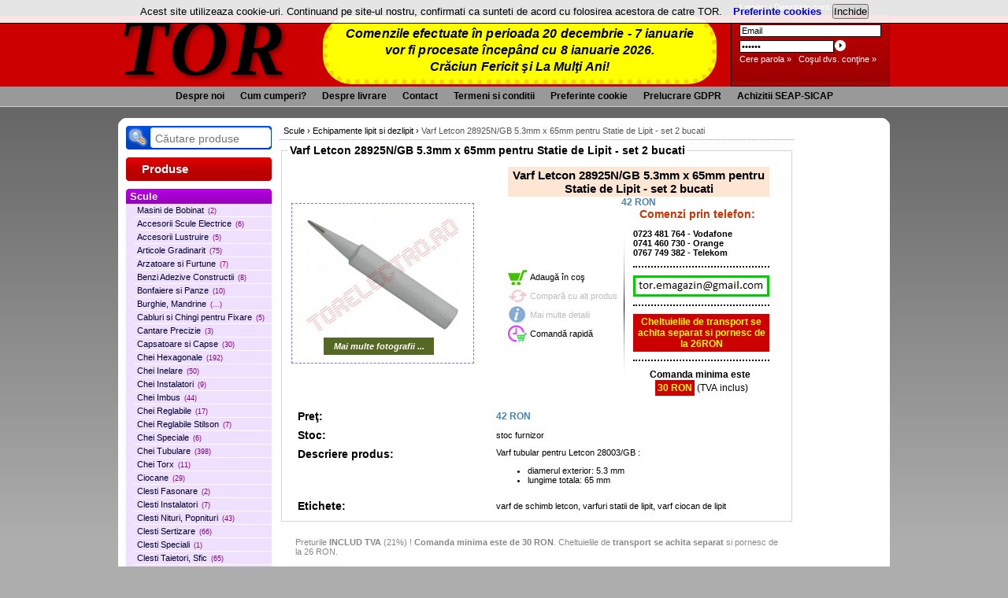

--- FILE ---
content_type: text/html; charset=ISO-8859-2
request_url: https://tor-online.ro/produse/202-scule/304-echipamente-lipit-si-dezlipit/24426-varf-letcon-28925ngb-5.3mm-x-65mm-pentru-statie-de-lipit---set-2-bucati.html
body_size: 9717
content:
<!DOCTYPE html PUBLIC "-//W3C//DTD XHTML 1.0 Transitional//EN" "http://www.w3.org/TR/xhtml1/DTD/xhtml1-transitional.dtd">
<html xmlns="http://www.w3.org/1999/xhtml" lang="ro" xml:lang="ro"><head><title>Varf Letcon 28925N/GB 5.3mm x 65mm pentru Statie de Lipit - set 2 bucati</title><base href="https://tor-online.ro/" /><meta name="description" content="Varf tubular pentru Letcon 28003/GB : diamerul exterior: 5.3 mm lungime totala: 65 mm " /><meta name="keywords" content="Echipamente lipit si dezlipit, Varf Letcon 28925N/GB 5.3mm x 65mm pentru Statie de Lipit - set 2 bucati" /><meta property='og:site_name' content='TOR-online.ro' /><meta property='og:title' content='Varf Letcon 28925N/GB 5.3mm x 65mm pentru Statie de Lipit - set 2 bucati' /><meta property='og:url' content='https://tor-online.ro/produse/202-scule/304-echipamente-lipit-si-dezlipit/24426-varf-letcon-28925ngb-5.3mm-x-65mm-pentru-statie-de-lipit---set-2-bucati.html' /><meta property='og:description' content='Varf tubular pentru Letcon 28003/GB : diamerul exterior: 5.3 mm lungime totala: 65 mm ' /><meta property='og:type' content='product' /><meta property='product:price:currency' content='RON' /><meta property='product:price:amount' content='42.00' /><meta property='og:image' content='https://tor-online.ro/img/produse/24426/varf-letcon-28925ngb-5.3mm-x-65mm-pentru-statie-de-lipit---set-2-bucati.jpg' /><meta property='og:image:type' content='image/jpeg' /><meta property='og:image:width' content='550' /><meta property='og:image:height' content='412' /><meta property='og:image:alt' content='Varf Letcon 28925N/GB 5.3mm x 65mm pentru Statie de Lipit - set 2 bucati' /><link rel='canonical' href='https://tor-online.ro/produse/202-scule/304-echipamente-lipit-si-dezlipit/24426-varf-letcon-28925ngb-5.3mm-x-65mm-pentru-statie-de-lipit---set-2-bucati.html' /><meta http-equiv="Content-Type" content="text/html; charset=ISO-8859-2" /><link rel="shortcut icon" href="//tor-online.ro/favicon.ico"/><link rel="stylesheet" type="text/css" href="img/teme/tema7/main.css" media="screen" /><!--[if IE 7]><link rel="stylesheet" type="text/css" href="stil-ie7.css" /><![endif]--><meta name="viewport" content="width=device-width, initial-scale=1.0" /><script type="text/javascript">
function popup(e,o,n,t,a,i,c){n=Math.min(screen.availWidth,n),t=Math.min(screen.availHeight-40,t);var l=(screen.availWidth-n)/2,u=(screen.availHeight-t-30)/2;newwin=window.open(e,o,"scrollbars="+a+", menubar=no, width="+n+", height="+t+", resizable=no,toolbar=no, left="+l+", top="+u+", location=no, status=no"),i&&(popInt=setInterval(function(e){"string"==typeof newwin.name?newwin.document.body&&(openerfocus=function(){"string"==typeof newwin.name?newwin.focus():document.body.onfocus=null},document.body.onfocus=openerfocus,newwin.window.document.body.onunload=function(){},newwin.focus(),clearInterval(popInt)):clearInterval(popInt)},1))}function windowOnLoad(e){"function"==typeof e&&(window.onload?(oldLoad=window.onload,window.onload=function(){oldLoad(),e()}):window.onload=e)}function check(e,o){if(13==o.keyCode)switch(e.className){case"inputlogin":""==document.login.email.value.replace(/^\s+|\s+$/,"")?(alert("Completati EMAIL!"),document.login.email.value="",document.login.parola.value="",document.login.email.focus()):""==document.login.parola.value.replace(/^\s+|\s+$/,"")?(alert("Completati PAROLA!"),document.login.parola.value="",document.login.parola.focus()):document.login.submit()}else if(0==o.button||1==o.button)switch(e.className){case"loginbtn":""==document.login.email.value.replace(/^\s+|\s+$/,"")?(alert("Completati EMAIL!"),document.login.email.value="",document.login.parola.value="",document.login.email.focus()):""==document.login.parola.value.replace(/^\s+|\s+$/,"")?(alert("Completati PAROLA!"),document.login.parola.value="",document.login.parola.focus()):document.login.submit();break;case"advsearch":if(document.form_cautare.cuvant_cheie.value.length&&"       Cautare"!=document.form_cautare.cuvant_cheie.value){if(document.form_cautare.cuvant_cheie.value.replace(/^\s+|\s+$/,"").length<3){alert("Cuvantul cheie este prea scurt!"),document.form_cautare.cuvant_cheie.focus();break}}else document.form_cautare.cuvant_cheie.value="-- cuvant cheie --";document.form_cautare.action="rezultate-cautare-avansata.html",document.form_cautare.submit();break;case"newsbutton":var n=new RegExp("^[\w\+-]+(\.[\w\+-]+)?@((\d{1,3}\.\d{1,3}\.\d{1,3}\.\d{1,3})|([\w\+-]+\.[a-zA-Z0-9.]{2,}))$");n.test(document.form_newsletter.email_newsletter.value)&&""!=document.form_newsletter.email_newsletter.value.replace(/^\s+|\s+$/,"")?document.form_newsletter.submit():(alert("Completati adresa de email!"),document.form_newsletter.email_newsletter.focus())}}function search_products(){document.form_cautare.cuvant_cheie.value.replace(/^\s+|\s+$/,"").length<3?(alert("Cuvantul cheie este prea scurt!"),document.form_cautare.cuvant_cheie.focus()):document.form_cautare.submit()}function acknowledgeCookieTerms(){var e=new Date;e.setTime(e.getTime()+(86400000*90)),document.cookie="cookie_info=1; expires="+e.toUTCString()+"; domain=.tor-online.ro; path=/",document.getElementById("cookie-info").style.display="none"}function isSetCookieInfo(){for(var e=document.cookie.split("; "),o=!1,n=0,t=e.length;t>n;n++)if(-1!=e[n].indexOf("cookie_info=1")){o=!0;break}return o}nav=-1!=navigator.appName.indexOf("Microsoft")?1:2,windowOnLoad(function(){if(document.form_cautare){document.form_cautare.onsubmit=function(){return search_products(),!1},document.getElementById("srch_button").onclick=function(){return search_products(),!1};}if(document.getElementById("m_img")){document.getElementById("m_img").innerHTML+='<span id="blink" style="font-weight:bold">Mai multe fotografii ...</span>';var o=document.getElementById("blink");if(o){setInterval(function(){var e=Math.floor(300*Math.random())%256,n=Math.floor(300*Math.random())%256,t=Math.floor(300*Math.random())%256;o.style.backgroundColor="rgb("+e+","+n+","+t+")"},1e3)}}if(!isSetCookieInfo()){var n=document.getElementById("pagina").parentNode,t=document.createElement("style");t.type="text/css",t.appendChild(document.createTextNode("#cookie-info {position: absolute; top: 0px; left: 0px; width: 100%; font-size: 10pt; padding: 5px 0; background-color: rgb(255, 255, 255); opacity: 0.9; border-bottom: 1px solid #000}  #cookie-more-info {margin:0px 10px; font-weight: bold; color: blue} #cookie-close-button {padding:0}"));var a=document.createElement("div");a.id="cookie-info",a.innerHTML="Acest site utilizeaza cookie-uri. Continuand pe site-ul nostru, confirmati ca sunteti de acord cu folosirea acestora de catre TOR. <a id='cookie-more-info' rel='nofollow' href='//tor-online.ro/cookie.html'>Preferinte cookies</a> <input id='cookie-close-button' type='button' value='Inchide' onclick='acknowledgeCookieTerms()'/></div>",n.appendChild(t),n.appendChild(a)}});
</script>			<style type="text/css">
			li.litopmeniu span, li.litopmeniu span:hover {padding: 0 10px 0 10px}
			div#navigaresus ul {margin: 0; padding: 0}
			</style></head><body><div id="pagina"><div id="header"><div id="logo"><a href="https://tor-online.ro/" title="TOR" style='font-family: Verdana; font-size: 78pt; font-style: italic;  font-weight: bold; letter-spacing: 3px; text-shadow: 3px 3px 5px #700'>TOR</a></div><div class="message"><p class="message-text">Comenzile efectuate &icirc;n perioada 20 decembrie - 7 ianuarie <br/>vor fi procesate &icirc;ncep&acirc;nd cu 8 ianuarie 2026.<br/>Cr&#259;ciun Fericit &#351;i La Mul&#355;i Ani!</p></div><style type="text/css">
@keyframes message {
    from {
        border-color: #c00;
    }
  
    to {
        border-color: yellow;
    }
}

.message-text{
    animation-name: message;
    animation-duration: 1s;
    animation-iteration-count: infinite;
    animation-direction: alternate;
    animation-timing-function: linear;
    
    font-style: italic; 
    text-align: center; 
    color: black; 
    font-size: 16px; 
    padding: 6px 0px; 
    line-height: 1.35; 
    margin: 0; 
    font-weight: bold; 
    border-radius: 36px; 
    background-color: yellow; 
    letter-spacing: 0.1px; 
    border: 6px dotted #c00;
}

.message {
    width: 500px;
    float: left;
    border-top: 20px solid #000;
    height: 90px;
}
</style><div id="searchloginbox"><form name="login" method="post" style="position:relative;" action=""><input type="hidden" name="intrare" value="1" /><p class="loginParUnu"><b>Login: </b> | <a href="inregistrare.html" rel="nofollow">Deschide cont &raquo;</a></p><div class="restLogin"><input onfocus="if(this.value=='Email'){this.value='';}" type="text" name="email" onblur="if(this.value==''){this.value='Email';}" class="inputlogin" style="width: 174px;" value="Email" onkeyup="check(this, event);" /><input onfocus="this.value='';" type="password" name="parola" class="inputlogin" style="width:114px;" value="Parola" onkeyup="check(this, event);" /><input type="button" class="loginbtn" style="cursor:pointer" value="&nbsp;" onclick="check(this,event);" /></div><p class="joslogin"><a href="cer-parola.html" rel="nofollow">Cere parola &raquo;</a> | <a href="cos-produse.html" rel="nofollow">Coşul dvs. conţine &raquo;</a></p></form></div></div><div id="navigaresus"><ul><li class="litopmeniu"><a href="despre-noi.html" rel="nofollow"><span>Despre noi</span></a></li><li class="litopmeniu"><a href="cum-cumperi.html" rel="nofollow"><span>Cum cumperi?</span></a></li><li class="litopmeniu"><a href="info-livrare.html" rel="nofollow"><span>Despre livrare</span></a></li><li class="litopmeniu"><a href="contact.html" ><span>Contact</span></a></li><li class="litopmeniu"><a href="termeni-conditii.html" rel="nofollow"><span>Termeni si conditii</span></a></li><li class="litopmeniu"><a href="cookie.html" rel="nofollow"><span>Preferinte cookie</span></a></li><li class="litopmeniu"><a href="gdpr.html" rel="nofollow"><span>Prelucrare GDPR</span></a></li><li class="litopmeniu"><a href="sicap.html" rel="nofollow"><span>Achizitii SEAP-SICAP</span></a></li></ul></div><div id="maincontent"><table width="980" cellpadding="0" cellspacing="0" border="0" ><tr><td width="195" valign="top" id="tdstanga" rowspan="2"><div id="topstanga"></div><div id="srch">
	<form action="rezultate-cautare.html" name="form_cautare" method="post">
		<label>
			<a id="srch_button" title="Cauta" href="#" rel="nofollow"><span>Cauta:</span></a>
		</label>
		<input type="text" maxlength="40" name="cuvant_cheie" id="cuvant_cheie" value="" placeholder="C&#x103;utare produse"/>
	</form>
</div><div id="stanga"><h3 id="titlu">Produse</h3><ul id="navtree"><li class="cat superp"><span>Scule</span><ul><li class="subcat"><a href="/produse/202-scule/1177--masini-de-bobinat/">Masini de Bobinat<small style="color:purple; margin-left: 5px;">(2)</small></a></li><li class="subcat"><a href="/produse/202-scule/902--accesorii-scule-electrice/">Accesorii Scule Electrice<small style="color:purple; margin-left: 5px;">(6)</small></a></li><li class="subcat"><a href="/produse/202-scule/880--accesorii-lustruire/">Accesorii Lustruire<small style="color:purple; margin-left: 5px;">(5)</small></a></li><li class="subcat"><a href="/produse/202-scule/844--articole-gradinarit/">Articole Gradinarit<small style="color:purple; margin-left: 5px;">(75)</small></a></li><li class="subcat"><a href="/produse/202-scule/853--arzatoare-si-furtune/">Arzatoare si Furtune<small style="color:purple; margin-left: 5px;">(7)</small></a></li><li class="subcat"><a href="/produse/202-scule/845--benzi-adezive-constructii/">Benzi Adezive Constructii<small style="color:purple; margin-left: 5px;">(8)</small></a></li><li class="subcat"><a href="/produse/202-scule/870--bonfaiere-si-panze/">Bonfaiere si Panze<small style="color:purple; margin-left: 5px;">(10)</small></a></li><li class="subcat"><a href="/produse/202-scule/699-burghie-mandrine/">Burghie, Mandrine<small style="color:purple; margin-left: 5px;">(...)</small></a></li><li class="subcat"><a href="/produse/202-scule/879--cabluri-si-chingi-pentru-fixare/">Cabluri si Chingi pentru Fixare<small style="color:purple; margin-left: 5px;">(5)</small></a></li><li class="subcat"><a href="/produse/202-scule/1176--cantare-precizie/">Cantare Precizie<small style="color:purple; margin-left: 5px;">(3)</small></a></li><li class="subcat"><a href="/produse/202-scule/848--capsatoare-si-capse/">Capsatoare si Capse<small style="color:purple; margin-left: 5px;">(30)</small></a></li><li class="subcat"><a href="/produse/202-scule/702--chei-hexagonale/">Chei Hexagonale<small style="color:purple; margin-left: 5px;">(192)</small></a></li><li class="subcat"><a href="/produse/202-scule/893--chei-inelare/">Chei Inelare<small style="color:purple; margin-left: 5px;">(50)</small></a></li><li class="subcat"><a href="/produse/202-scule/840--chei-instalatori/">Chei Instalatori<small style="color:purple; margin-left: 5px;">(9)</small></a></li><li class="subcat"><a href="/produse/202-scule/698--chei-imbus/">Chei Imbus<small style="color:purple; margin-left: 5px;">(44)</small></a></li><li class="subcat"><a href="/produse/202-scule/801--chei-reglabile/">Chei Reglabile<small style="color:purple; margin-left: 5px;">(17)</small></a></li><li class="subcat"><a href="/produse/202-scule/891--chei-reglabile-stilson/">Chei Reglabile Stilson<small style="color:purple; margin-left: 5px;">(7)</small></a></li><li class="subcat"><a href="/produse/202-scule/894--chei-speciale/">Chei Speciale<small style="color:purple; margin-left: 5px;">(6)</small></a></li><li class="subcat"><a href="/produse/202-scule/700--chei-tubulare/">Chei Tubulare<small style="color:purple; margin-left: 5px;">(398)</small></a></li><li class="subcat"><a href="/produse/202-scule/697--chei-torx/">Chei Torx<small style="color:purple; margin-left: 5px;">(11)</small></a></li><li class="subcat"><a href="/produse/202-scule/802--ciocane/">Ciocane<small style="color:purple; margin-left: 5px;">(29)</small></a></li><li class="subcat"><a href="/produse/202-scule/1009--clesti-fasonare/">Clesti Fasonare<small style="color:purple; margin-left: 5px;">(2)</small></a></li><li class="subcat"><a href="/produse/202-scule/839--clesti-instalatori/">Clesti Instalatori<small style="color:purple; margin-left: 5px;">(7)</small></a></li><li class="subcat"><a href="/produse/202-scule/806--clesti-nituri-popnituri/">Clesti Nituri, Popnituri<small style="color:purple; margin-left: 5px;">(43)</small></a></li><li class="subcat"><a href="/produse/202-scule/537--clesti-sertizare/">Clesti Sertizare<small style="color:purple; margin-left: 5px;">(66)</small></a></li><li class="subcat"><a href="/produse/202-scule/881--clesti-speciali/">Clesti Speciali<small style="color:purple; margin-left: 5px;">(1)</small></a></li><li class="subcat"><a href="/produse/202-scule/650--clesti-taietori-sfic/">Clesti Taietori, Sfic<small style="color:purple; margin-left: 5px;">(65)</small></a></li><li class="subcat"><a href="/produse/202-scule/625--clesti-patenti/">Clesti, Patenti<small style="color:purple; margin-left: 5px;">(117)</small></a></li><li class="subcat"><a href="/produse/202-scule/838--clesti-si-presetamplarie/">Clesti si PreseTamplarie<small style="color:purple; margin-left: 5px;">(8)</small></a></li><li class="subcat"><a href="/produse/202-scule/843--creioane-constructii/">Creioane Constructii<small style="color:purple; margin-left: 5px;">(4)</small></a></li><li class="subcat"><a href="/produse/202-scule/884--cricuri/">Cricuri<small style="color:purple; margin-left: 5px;">(7)</small></a></li><li class="subcat"><a href="/produse/202-scule/701--cuttere-si-lame/">Cuttere si Lame<small style="color:purple; margin-left: 5px;">(30)</small></a></li><li class="subcat"><a href="/produse/202-scule/872--dalti/">Dalti<small style="color:purple; margin-left: 5px;">(1)</small></a></li><li class="subcat"><a href="/produse/202-scule/976--detectoare-metale/">Detectoare Metale<small style="color:purple; margin-left: 5px;">(4)</small></a></li><li class="subcat"><a href="/produse/202-scule/424--dezizolatoare-cabluri/">Dezizolatoare cabluri<small style="color:purple; margin-left: 5px;">(17)</small></a></li><li class="subcat"><a href="/produse/202-scule/807-discuri-taiere-si-polizare/">Discuri taiere si polizare<small style="color:purple; margin-left: 5px;">(...)</small></a></li><li class="subcat"><a href="/produse/202-scule/846--echipamente-de-protectie/">Echipamente de Protectie<small style="color:purple; margin-left: 5px;">(63)</small></a></li><li class="subcat"><a class="active" href="/produse/202-scule/304--echipamente-lipit-si-dezlipit/">Echipamente lipit si dezlipit</a></li><li class="subcat"><a href="/produse/202-scule/804--foarfece/">Foarfece<small style="color:purple; margin-left: 5px;">(23)</small></a></li><li class="subcat"><a href="/produse/202-scule/631--freze-si-carote/">Freze si Carote<small style="color:purple; margin-left: 5px;">(151)</small></a></li><li class="subcat"><a href="/produse/202-scule/873-gresoare/">Gresoare<small style="color:purple; margin-left: 5px;">(...)</small></a></li><li class="subcat"><a href="/produse/202-scule/507--lupe-si-lampi-cu-lupa/">Lupe si Lampi cu Lupa<small style="color:purple; margin-left: 5px;">(54)</small></a></li><li class="subcat"><a href="/produse/202-scule/876--manere-cu-clichet/">Manere cu clichet<small style="color:purple; margin-left: 5px;">(18)</small></a></li><li class="subcat"><a href="/produse/202-scule/895--manere-dinamometrice/">Manere Dinamometrice<small style="color:purple; margin-left: 5px;">(6)</small></a></li><li class="subcat"><a href="/produse/202-scule/649--menghine/">Menghine<small style="color:purple; margin-left: 5px;">(15)</small></a></li><li class="subcat"><a href="/produse/202-scule/865--panze-pendular/">Panze Pendular<small style="color:purple; margin-left: 5px;">(52)</small></a></li><li class="subcat"><a href="/produse/202-scule/1141--pense/">Pense<small style="color:purple; margin-left: 5px;">(2)</small></a></li><li class="subcat"><a href="/produse/202-scule/375--pensete/">Pensete<small style="color:purple; margin-left: 5px;">(36)</small></a></li><li class="subcat"><a href="/produse/202-scule/842--perii-de-sarma/">Perii de sarma<small style="color:purple; margin-left: 5px;">(67)</small></a></li><li class="subcat"><a href="/produse/202-scule/516--pile/">Pile<small style="color:purple; margin-left: 5px;">(37)</small></a></li><li class="subcat"><a href="/produse/202-scule/805--pistoale-cu-aer-cald/">Pistoale cu Aer Cald<small style="color:purple; margin-left: 5px;">(2)</small></a></li><li class="subcat"><a href="/produse/202-scule/749--pistoale-de-lipit-cu-silicon/">Pistoale de Lipit cu Silicon<small style="color:purple; margin-left: 5px;">(21)</small></a></li><li class="subcat"><a href="/produse/202-scule/851--pistoale-de-vopsit/">Pistoale de Vopsit<small style="color:purple; margin-left: 5px;">(3)</small></a></li><li class="subcat"><a href="/produse/202-scule/836--pistoale-injectie-si-spuma/">Pistoale Injectie si Spuma<small style="color:purple; margin-left: 5px;">(10)</small></a></li><li class="subcat"><a href="/produse/202-scule/852--pistoale-si-pompe-pneumatice/">Pistoale si Pompe Pneumatice<small style="color:purple; margin-left: 5px;">(10)</small></a></li><li class="subcat"><a href="/produse/202-scule/847--prelate-impermeabile/">Prelate Impermeabile<small style="color:purple; margin-left: 5px;">(7)</small></a></li><li class="subcat"><a href="/produse/202-scule/837--rulete/">Rulete<small style="color:purple; margin-left: 5px;">(16)</small></a></li><li class="subcat"><a href="/produse/202-scule/835--securi-topoare/">Securi, Topoare<small style="color:purple; margin-left: 5px;">(13)</small></a></li><li class="subcat"><a href="/produse/202-scule/849--sfori-si-franghii/">Sfori si Franghii<small style="color:purple; margin-left: 5px;">(7)</small></a></li><li class="subcat"><a href="/produse/202-scule/882--smirghel-si-suporturi/">Smirghel si Suporturi<small style="color:purple; margin-left: 5px;">(22)</small></a></li><li class="subcat"><a href="/produse/202-scule/869--sublere/">Sublere<small style="color:purple; margin-left: 5px;">(4)</small></a></li><li class="subcat"><a href="/produse/202-scule/515-surubelnite/">Surubelnite<small style="color:purple; margin-left: 5px;">(...)</small></a></li><li class="subcat"><a href="/produse/202-scule/742-surubelnite---varfuri-bituri/">Surubelnite - Varfuri (Bituri)<small style="color:purple; margin-left: 5px;">(...)</small></a></li><li class="subcat"><a href="/produse/202-scule/883--taietoare-faianta-si-sticla/">Taietoare Faianta si Sticla<small style="color:purple; margin-left: 5px;">(5)</small></a></li><li class="subcat"><a href="/produse/202-scule/875-tarozi-si-filiere/">Tarozi si Filiere<small style="color:purple; margin-left: 5px;">(...)</small></a></li><li class="subcat"><a href="/produse/202-scule/203-truse/">Truse<small style="color:purple; margin-left: 5px;">(...)</small></a></li><li class="subcat"><a href="/produse/202-scule/850--unelte-de-tencuit/">Unelte de tencuit<small style="color:purple; margin-left: 5px;">(7)</small></a></li><li class="subcat"><a href="/produse/202-scule/878--vincluri/">Vincluri<small style="color:purple; margin-left: 5px;">(1)</small></a></li><li class="subcat"><a href="/produse/202-scule/841--yale-si-incuietori/">Yale si Incuietori<small style="color:purple; margin-left: 5px;">(18)</small></a></li><li class="subcat"><a href="/produse/202-scule/500--diverse/">Diverse<small style="color:purple; margin-left: 5px;">(4)</small></a></li><li class="subcat"><a href="/produse/202-scule/863--diverse-pentru-constructii/">Diverse pentru Constructii<small style="color:purple; margin-left: 5px;">(52)</small></a></li></ul></li><li class="cat" ><a href="/produse/335-acumulatoare-si-chargere/">Acumulatoare si Chargere</a></li><li class="cat" ><a href="/produse/194-alarme/">Alarme</a></li><li class="cat" ><a href="/produse/221-alimentatoare/">Alimentatoare</a></li><li class="cat" ><a href="/produse/211-amplificatoare/">Amplificatoare</a></li><li class="cat" ><a href="/produse/403-antene-comunicatii/">Antene Comunicatii</a></li><li class="cat" ><a href="/produse/399-auto---accesorii-si-conectica/">Auto - Accesorii si Conectica</a></li><li class="cat" ><a href="/produse/533-automatizari/">Automatizari</a></li><li class="cat" ><a href="/produse/425-baterii-si-accesorii/">Baterii si Accesorii</a></li><li class="cat" ><a href="/produse/230-becuri/">Becuri</a></li><li class="cat" ><a href="/produse/512--birotica/">Birotica</a></li><li class="cat" ><a href="/produse/1102-boxe/">Boxe</a></li><li class="cat" ><a href="/produse/1401-cabluri-electrice/">Cabluri Electrice</a></li><li class="cat" ><a href="/produse/299-cabluri--mufate/">Cabluri  Mufate</a></li><li class="cat" ><a href="/produse/1095-cabluri-la-metru/">Cabluri la Metru</a></li><li class="cat" ><a href="/produse/457-casca-audio/">Casca Audio</a></li><li class="cat" ><a href="/produse/217-componente-pasive/">Componente Pasive</a></li><li class="cat" ><a href="/produse/449-comutatoare-intrerupatoare/">Comutatoare, intrerupatoare</a></li><li class="cat" ><a href="/produse/213-conectoare-si-mufe/">Conectoare si Mufe</a></li><li class="cat" ><a href="/produse/763--cutii-pentru-depozitare-containere/">Cutii pentru Depozitare, Containere</a></li><li class="cat" ><a href="/produse/1092-cutii-pentru-montaje/">Cutii pentru Montaje</a></li><li class="cat" ><a href="/produse/196-difuzoare/">Difuzoare</a></li><li class="cat" ><a href="/produse/271-electrice/">Electrice</a></li><li class="cat" ><a href="/produse/995-electrocasnice/">Electrocasnice</a></li><li class="cat" ><a href="/produse/190-gps/">GPS</a></li><li class="cat" ><a href="/produse/360-hdmi-dvi-vga-video-displayport/">HDMI, DVI, VGA, Video, DisplayPort</a></li><li class="cat" ><a href="/produse/205-instrumente-muzicale/">Instrumente muzicale</a></li><li class="cat" ><a href="/produse/369-led-banda-led-power-led/">LED, Banda LED, Power LED</a></li><li class="cat" ><a href="/produse/1344--lanterna-si-lampa-atelier-led/">Lanterna si Lampa Atelier LED</a></li><li class="cat" ><a href="/produse/356-lumini-si-efecte-disco/">Lumini si Efecte Disco</a></li><li class="cat" ><a href="/produse/268-masuratori-si-control/">Masuratori si control</a></li><li class="cat" ><a href="/produse/224-materiale/">Materiale</a></li><li class="cat" ><a href="/produse/275--megafoane/">Megafoane</a></li><li class="cat" ><a href="/produse/264-microfoane/">Microfoane</a></li><li class="cat" ><a href="/produse/329--mixere-console-crossovere/">Mixere, Console, Crossovere</a></li><li class="cat" ><a href="/produse/643--mixer-cu-amplificare/">Mixer cu Amplificare</a></li><li class="cat" ><a href="/produse/1172-montaje-electronice/">Montaje Electronice</a></li><li class="cat" ><a href="/produse/209-pc-cabluri/">PC Cabluri</a></li><li class="cat" ><a href="/produse/245-pc-periferice/">PC Periferice</a></li><li class="cat" ><a href="/produse/350-pc-componente/">PC Componente</a></li><li class="cat" ><a href="/produse/382-pc-consumabile-si-accesorii/">PC Consumabile si Accesorii</a></li><li class="cat" ><a href="/produse/911-panouri-solare-si-accesorii/">Panouri Solare si Accesorii</a></li><li class="cat" ><a href="/produse/499--portavoce/">Portavoce</a></li><li class="cat" ><a href="/produse/385--pungi-cu-inchidere/">Pungi cu Inchidere</a></li><li class="cat" ><a href="/produse/259--radio-mini-boxa-bluetooth-ceas/">Radio, Mini Boxa Bluetooth, Ceas</a></li><li class="cat" ><a href="/produse/447--radiocomanda/">Radiocomanda</a></li><li class="cat" ><a href="/produse/591--reclame-panou-led-interior/">Reclame Panou LED Interior</a></li><li class="cat" ><a href="/produse/257-relee/">Relee</a></li><li class="cat" ><a href="/produse/1169--rulmenti/">Rulmenti</a></li><li class="cat" ><a href="/produse/235-satelit-tv-si-catv/">Satelit, TV si CATV</a></li><li class="cat" ><a class="active" href="/produse/202-scule/">Scule</a></li><li class="cat" ><a href="/produse/156-semiconductori/">Semiconductori</a></li><li class="cat" ><a href="/produse/462-sigurante-si-socluri/">Sigurante si socluri</a></li><li class="cat" ><a href="/produse/193-suporturi-tv-lcd-dvr-satelit/">Suporturi TV LCD DVR Satelit</a></li><li class="cat" ><a href="/produse/346-supraveghere/">Supraveghere</a></li><li class="cat" ><a href="/produse/386-telecomenzi/">Telecomenzi</a></li><li class="cat" ><a href="/produse/955-telefoane-mobile-tablete-si-accesorii/">Telefoane Mobile, Tablete si Accesorii</a></li><li class="cat" ><a href="/produse/655--telefoane-si-cabluri/">Telefoane si Cabluri</a></li><li class="cat" ><a href="/produse/243-transformatoare/">Transformatoare</a></li><li class="cat" ><a href="/produse/361--ups--uri--si--stabilizatoare/">UPS -uri  si  Stabilizatoare</a></li><li class="cat" ><a href="/produse/247-ventilatoare/">Ventilatoare</a></li></ul></div></td></tr><tr><td width="665" valign="top"><div id="mijloc"><div id="breadcrumbs"><a class='breadcrumb' href="//tor-online.ro/produse/202-scule/"><span>Scule</span></a> &rsaquo; <a class='breadcrumb' href="//tor-online.ro/produse/202-scule/304--echipamente-lipit-si-dezlipit/"><span>Echipamente lipit si dezlipit</span></a> &rsaquo; <a class='breadcrumb-here' href="//tor-online.ro/produse/202-scule/304-echipamente-lipit-si-dezlipit/24426-varf-letcon-28925ngb-5.3mm-x-65mm-pentru-statie-de-lipit---set-2-bucati.html"><span>Varf Letcon 28925N/GB 5.3mm x 65mm pentru Statie de Lipit - set 2 bucati</span></a></div><script type="application/ld+json">{"@context":"https:\/\/schema.org","@type":"BreadcrumbList","itemListElement":[{"@type":"ListItem","position":1,"name":"Scule","item":"https:\/\/tor-online.ro\/produse\/202-scule\/"},{"@type":"ListItem","position":2,"name":"Echipamente lipit si dezlipit","item":"https:\/\/tor-online.ro\/produse\/202-scule\/304--echipamente-lipit-si-dezlipit\/"},{"@type":"ListItem","position":3,"name":"Varf Letcon 28925N\/GB 5.3mm x 65mm pentru Statie de Lipit - set 2 bucati"}]}</script><fieldset><legend class="legsel">Varf Letcon 28925N/GB 5.3mm x 65mm pentru Statie de Lipit - set 2 bucati</legend><table cellpadding="4" width="100%" cellspacing="0" border="0"><tr><td align="left"><a href="javascript:popup('https://tor-online.ro/produs_galerie.php?cod_produs=24426', 'galerie_poze', 800, 700, 'yes', 0, 'no')" id="m_img" target=""><img src="img/produse/24426/varf-letcon-28925ngb-5.3mm-x-65mm-pentru-statie-de-lipit---set-2-bucati_medie.jpg" width="200" height="150" border='0' alt="Varf Letcon 28925N/GB 5.3mm x 65mm pentru Statie de Lipit - set 2 bucati" /></a></td><td align="middle">
	<div style="width:332px;text-align:left;margin:0 auto;">
	<table cellpadding="0" cellspacing="0" border="0" width="332">
		<tr><td colspan="3" id="tdh1"><h1>Varf Letcon 28925N/GB 5.3mm x 65mm pentru Statie de Lipit - set 2 bucati</h1><strong>42 RON</strong></td>
		</tr>
		<tr>
			<td width="160"><a class="tools" id="buy" rel="nofollow" href="cumpar-24426-varf-letcon-28925ngb-5.3mm-x-65mm-pentru-statie-de-lipit---set-2-bucati.html" onclick="
                str_speciale='';
                for(i=0;i<0;i++){
                    if(document.getElementById('titlu_'+i)){
                        str_speciale=str_speciale+'||'+document.getElementById('titlu_'+i).value;
                    }
                }			
                setCookie('str_speciale_initiale',str_speciale);				
                    ">Adaug&#x103; &#xEE;n co&#x15F;</a>
				<a class="tools" id="compare" rel="nofollow" href="javascript:popup('https://tor-online.ro/produse_comparatie.php?cod_produs1=24426', 'comparatie_produse', 600, 500, 'yes', 0, 'no')">Compară cu alt produs</a>
				<a class="tools" id="mail-support" rel="nofollow" href="javascript:popup('https://tor-online.ro/produs_help.php?cod_produs=24426', 'help_produs', 630, 500, 'yes', 0, 'no')">Mai multe detalii</a>
				<a class="tools" style='color: #000' id="fast-buy" rel="nofollow" href="https://tor-online.ro/comanda-rapida-24426-varf-letcon-28925ngb-5.3mm-x-65mm-pentru-statie-de-lipit---set-2-bucati.html">Comand&#259; rapid&#259;</a></td><td class="interm">&nbsp;<script type="text/javascript">function setCookie(name,thevalue){document.cookie=name+'='+thevalue+';path=/;';}</script></td>
		<td class="contactinfo"><span class="bigcontactinfo">Comenzi prin telefon:</span> 
			<p class="mediadotGrey" style="text-align:left; margin-left:10px;"><b>0723 481 764 - Vodafone<br/>0741 460 730 - Orange<br/>0767 749 382 - Telekom</b></p><div style="text-align:right;"></div><p class="extra-info"><img src="img/adresa.jpg" style="border: 3px solid #0c0;" alt="adresa email" /></p>
<p class="extra-info"><span class="high-red">Cheltuielile de transport se achita separat si pornesc de la 26RON</span></p>
<p class="extra-info"><b>Comanda minima este</b> <br/><span class="high-red">30 RON</span> (TVA inclus)</p></td></tr>
	</table>
	</div>
	</td></tr><tr><td align="left"><span class="hedlain">&nbsp; Preţ:</span></td><td><span><strong><span>42</span> RON </strong></span></td></tr><tr><td align="left"><span class="hedlain">&nbsp; Stoc:</span></td><td>stoc furnizor</td></tr><tr><td align="left" nowrap="nowrap" valign="top"><span class="hedlain">&nbsp; Descriere produs:</span></td><td align="left">Varf tubular pentru Letcon 28003/GB :<br />
<ul>
    <li> diamerul exterior: 5.3 mm</li>
    <li> lungime totala: 65 mm</li>
</ul></td></tr><tr><td><span class='hedlain'>&nbsp; Etichete: </span></td><td>varf de schimb letcon, varfuri statii de lipit, varf ciocan de lipit</td></tr></table><div id="divrecomandari" ></div><script type="text/javascript">document.getElementById('divrecomandari').style.display='none';</script></fieldset><div id="disclaimer">Preturile <b>INCLUD TVA</b> (21%) ! <b>Comanda minima este de 30 RON</b>. Cheltuielile de <b>transport se achita separat</b> si pornesc de la 26 RON.<br/><br/>
Comenzile se proceseaza conform programului de lucru: Luni-Vineri: 09:00 - 18:00<br/>
Nu expediem colete Sambata, Duminica si in sarbatorile legale.<br/><br/>
Echipa magazinului nostru face toate eforturile pentru a pastra informatiile corecte pe acest site.<br/> 
<ul><li><b>Stocurile si preturile</b> pot diferi din motive obiective, de aceea va rugam sa verificati telefonic stocul produselor in prealabil.</li>
<li><b>Imaginile</b> prezentate au caracter informativ si pot exista diferente intre acestea si produsele respective.<br/>Diferentele de aspect nu modifica principalele caracteristici functionale ale marfurilor prezentate.</li></ul>Produsele cu status "<i>stoc furnizor</i>" pot suferi modificari de pret si disponibilitate fara notificare prealabila. Marfurile cu mentiunea "<i>stoc furnizor</i>" vor putea fi livrate numai dupa confirmare separata, pe e-mail, a pretului curent si a disponibilitatii.<br/><br/>
Coletele desfacute sau cu urme de desfacere sa nu fie ridicate fara a anunta echipa tor-online.ro!<br/><br/>Daca nu sunteti multumiti de produs, acesta poate fi returnat in primele 14 zile, cf. O.U.G.34/2014. Costul transportului pt. marfa de returnat va fi suportat de beneficiar.<br/><br/>Returul banilor se face prin Transfer bancar. Valoarea sumei inapoiate poate fi egala cu valoarea facturii, dar poate diferi in cazul deteriorarii marfii sau lipsei subansamblurilor accesorii.<br/><b>In cazul in care doriti sa faceti retur, este obligatorie anuntarea noastra in prealabil</b> prin mail SI la unul din numerele telefonice afisate.<br/><br/>
<b>In cazul in care exista erori de livrare vom remedia situatia cat mai curand posibil.</b><br/><br/><img src="/img/bin.gif" style="vertical-align:middle" alt="Reciclati deseurile electronice" width="25" height="31"/> Va rugam sa aruncati deseurile electronice la cel mai apropiat punct de colectare !</div><script type="application/ld+json">{"@context":"https:\/\/schema.org\/","@type":"Product","name":"Varf Letcon 28925N\/GB 5.3mm x 65mm pentru Statie de Lipit - set 2 bucati","description":"Varf tubular pentru Letcon 28003\/GB : \r\n \r\n      diamerul exterior: 5.3 mm \r\n      lungime totala: 65 mm \r\n ","image":"https:\/\/tor-online.ro\/img\/produse\/24426\/varf-letcon-28925ngb-5.3mm-x-65mm-pentru-statie-de-lipit---set-2-bucati.jpg","offers":{"@type":"Offer","url":"https:\/\/tor-online.ro\/produse\/202-scule\/304-echipamente-lipit-si-dezlipit\/24426-varf-letcon-28925ngb-5.3mm-x-65mm-pentru-statie-de-lipit---set-2-bucati.html","price":"42.00","priceCurrency":"RON","shippingDetails":{"@type":"OfferShippingDetails","weight":"1 kg","shippingDestination":{"@type":"DefinedRegion","addressCountry":"RO"},"shippingRate":{"@type":"MonetaryAmount","value":"26","currency":"RON"},"deliveryTime":{"@type":"ShippingDeliveryTime","handlingTime":{"@type":"QuantitativeValue","minValue":"1","maxValue":"3","unitCode":"d"},"transitTime":{"@type":"QuantitativeValue","minValue":"1","maxValue":"5","unitCode":"d"}}},"availability":"https:\/\/schema.org\/BackOrder","hasMerchantReturnPolicy":{"@type":"MerchantReturnPolicy","applicableCountry":"RO","returnPolicyCategory":"https:\/\/schema.org\/MerchantReturnFiniteReturnWindow","merchantReturnDays":"14","returnMethod":"https:\/\/schema.org\/ReturnByMail","returnFees":"https:\/\/schema.org\/ReturnFeesCustomerResponsibility"}}}</script></div></td><td width="125" valign="top"></td></tr></table><table border="0" width="600" align="center"><tr><td width="50%" valign="top" align="left"></td><td valign="top"><p style="margin:0px; text-align:center;"><a style="color:steelblue; padding: 0px 10px; font-weight:bold" href="http://www.anpc.gov.ro" rel="nofollow">ANPC - www.anpc.gov.ro</a></p></td></tr></table><p id="torcopy" style="text-align: center; font-size: 10px; color: #AAA; margin: 0px;">&copy; TOR 2010-2026<br/>Data ultimei modific&#259;ri: 16.01.2026</p></div></div><script async src='https://www.googletagmanager.com/gtag/js?id=G-EWM6VN7SE9'></script><script>window.dataLayer = window.dataLayer || []; function gtag(){dataLayer.push(arguments);} gtag('js', new Date()); gtag('config', 'G-EWM6VN7SE9'); </script></body></html>